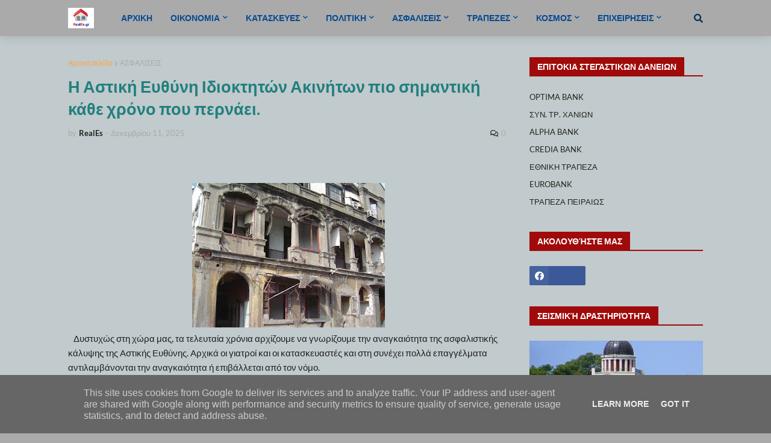

--- FILE ---
content_type: text/html; charset=utf-8
request_url: https://www.google.com/recaptcha/api2/aframe
body_size: 268
content:
<!DOCTYPE HTML><html><head><meta http-equiv="content-type" content="text/html; charset=UTF-8"></head><body><script nonce="3xhJa7VVfxeFD0F5eky54w">/** Anti-fraud and anti-abuse applications only. See google.com/recaptcha */ try{var clients={'sodar':'https://pagead2.googlesyndication.com/pagead/sodar?'};window.addEventListener("message",function(a){try{if(a.source===window.parent){var b=JSON.parse(a.data);var c=clients[b['id']];if(c){var d=document.createElement('img');d.src=c+b['params']+'&rc='+(localStorage.getItem("rc::a")?sessionStorage.getItem("rc::b"):"");window.document.body.appendChild(d);sessionStorage.setItem("rc::e",parseInt(sessionStorage.getItem("rc::e")||0)+1);localStorage.setItem("rc::h",'1769812309197');}}}catch(b){}});window.parent.postMessage("_grecaptcha_ready", "*");}catch(b){}</script></body></html>